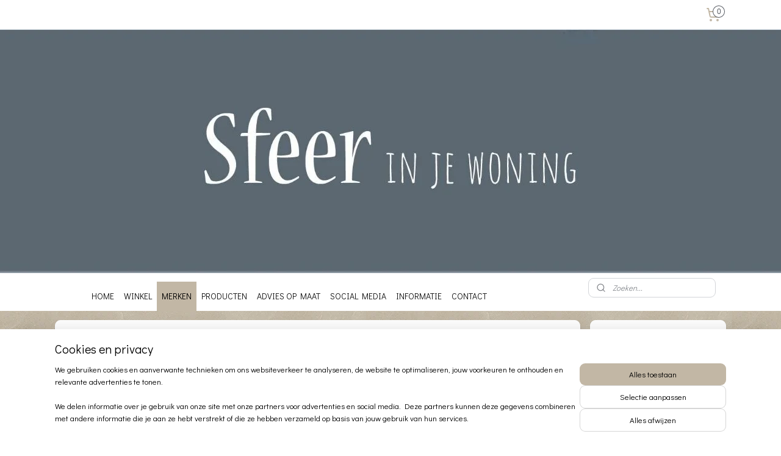

--- FILE ---
content_type: text/html; charset=UTF-8
request_url: https://www.sfeerinjewoning.nl/c-6753728/earthware/
body_size: 17705
content:
<!DOCTYPE html>
<!--[if lt IE 7]>
<html lang="nl"
      class="no-js lt-ie9 lt-ie8 lt-ie7 secure"> <![endif]-->
<!--[if IE 7]>
<html lang="nl"
      class="no-js lt-ie9 lt-ie8 is-ie7 secure"> <![endif]-->
<!--[if IE 8]>
<html lang="nl"
      class="no-js lt-ie9 is-ie8 secure"> <![endif]-->
<!--[if gt IE 8]><!-->
<html lang="nl" class="no-js secure">
<!--<![endif]-->
<head prefix="og: http://ogp.me/ns#">
    <meta http-equiv="Content-Type" content="text/html; charset=UTF-8"/>

    <title>EARTHWARE | sfeerinjewoning</title>
    <meta name="robots" content="noarchive"/>
    <meta name="robots" content="index,follow,noodp,noydir"/>
    
    <meta name="verify-v1" content="JGHfzicpPIZOMAC_KtRZ0q8doFA50Ea8jrIQ5qP9NHY"/>
        <meta name="google-site-verification" content="JGHfzicpPIZOMAC_KtRZ0q8doFA50Ea8jrIQ5qP9NHY"/>
    <meta name="theme-color" content="#0F0E0E"/>
    <meta name="viewport" content="width=device-width, initial-scale=1.0"/>
    <meta name="revisit-after" content="1 days"/>
    <meta name="generator" content="Mijnwebwinkel"/>
    <meta name="web_author" content="https://www.mijnwebwinkel.nl/"/>

    

    <meta property="og:site_name" content="sfeerinjewoning"/>

    <meta property="og:title" content="EARTHWARE"/>
    <meta property="og:description" content="Het merk EARTHWARE is ontstaan uit liefde voor authentieke en natuurlijke producten. De stijl kenmerkt zich door neutrale kleuren, een natuurlijke uitstraling en die speciale authentieke touch."/>
    <meta property="og:type" content="website"/>
    <meta property="og:url" content="https://www.sfeerinjewoning.nl/c-6753728/earthware/"/>

    <link rel="preload" as="style" href="https://static.myonlinestore.eu/assets/../js/fancybox/jquery.fancybox.css?20260114074236"
          onload="this.onload=null;this.rel='stylesheet'">
    <noscript>
        <link rel="stylesheet" href="https://static.myonlinestore.eu/assets/../js/fancybox/jquery.fancybox.css?20260114074236">
    </noscript>

    <link rel="stylesheet" type="text/css" href="https://asset.myonlinestore.eu/8IQQRm5A4LBwJ6m3GnoNWjgoBkD7t8L.css"/>

    <link rel="preload" as="style" href="https://static.myonlinestore.eu/assets/../fonts/fontawesome-6.4.2/css/fontawesome.min.css?20260114074236"
          onload="this.onload=null;this.rel='stylesheet'">
    <link rel="preload" as="style" href="https://static.myonlinestore.eu/assets/../fonts/fontawesome-6.4.2/css/solid.min.css?20260114074236"
          onload="this.onload=null;this.rel='stylesheet'">
    <link rel="preload" as="style" href="https://static.myonlinestore.eu/assets/../fonts/fontawesome-6.4.2/css/brands.min.css?20260114074236"
          onload="this.onload=null;this.rel='stylesheet'">
    <link rel="preload" as="style" href="https://static.myonlinestore.eu/assets/../fonts/fontawesome-6.4.2/css/v4-shims.min.css?20260114074236"
          onload="this.onload=null;this.rel='stylesheet'">
    <noscript>
        <link rel="stylesheet" href="https://static.myonlinestore.eu/assets/../fonts/font-awesome-4.1.0/css/font-awesome.4.1.0.min.css?20260114074236">
    </noscript>

    <link rel="preconnect" href="https://static.myonlinestore.eu/" crossorigin />
    <link rel="dns-prefetch" href="https://static.myonlinestore.eu/" />
    <link rel="preconnect" href="https://cdn.myonlinestore.eu" crossorigin />
    <link rel="dns-prefetch" href="https://cdn.myonlinestore.eu" />

    <script type="text/javascript" src="https://static.myonlinestore.eu/assets/../js/modernizr.js?20260114074236"></script>
        
    <link rel="canonical" href="https://www.sfeerinjewoning.nl/c-6753728/earthware/"/>
                    <link rel="shortcut icon" type="image/x-icon" href="data:image/x-icon;base64,">
        <link rel="icon" type="image/png" href="[data-uri]" />
    <script>
        var _rollbarConfig = {
        accessToken: 'd57a2075769e4401ab611d78421f1c89',
        captureUncaught: false,
        captureUnhandledRejections: false,
        verbose: false,
        payload: {
            environment: 'prod',
            person: {
                id: 376819,
            },
            ignoredMessages: [
                'request aborted',
                'network error',
                'timeout'
            ]
        },
        reportLevel: 'error'
    };
    // Rollbar Snippet
    !function(r){var e={};function o(n){if(e[n])return e[n].exports;var t=e[n]={i:n,l:!1,exports:{}};return r[n].call(t.exports,t,t.exports,o),t.l=!0,t.exports}o.m=r,o.c=e,o.d=function(r,e,n){o.o(r,e)||Object.defineProperty(r,e,{enumerable:!0,get:n})},o.r=function(r){"undefined"!=typeof Symbol&&Symbol.toStringTag&&Object.defineProperty(r,Symbol.toStringTag,{value:"Module"}),Object.defineProperty(r,"__esModule",{value:!0})},o.t=function(r,e){if(1&e&&(r=o(r)),8&e)return r;if(4&e&&"object"==typeof r&&r&&r.__esModule)return r;var n=Object.create(null);if(o.r(n),Object.defineProperty(n,"default",{enumerable:!0,value:r}),2&e&&"string"!=typeof r)for(var t in r)o.d(n,t,function(e){return r[e]}.bind(null,t));return n},o.n=function(r){var e=r&&r.__esModule?function(){return r.default}:function(){return r};return o.d(e,"a",e),e},o.o=function(r,e){return Object.prototype.hasOwnProperty.call(r,e)},o.p="",o(o.s=0)}([function(r,e,o){var n=o(1),t=o(4);_rollbarConfig=_rollbarConfig||{},_rollbarConfig.rollbarJsUrl=_rollbarConfig.rollbarJsUrl||"https://cdnjs.cloudflare.com/ajax/libs/rollbar.js/2.14.4/rollbar.min.js",_rollbarConfig.async=void 0===_rollbarConfig.async||_rollbarConfig.async;var a=n.setupShim(window,_rollbarConfig),l=t(_rollbarConfig);window.rollbar=n.Rollbar,a.loadFull(window,document,!_rollbarConfig.async,_rollbarConfig,l)},function(r,e,o){var n=o(2);function t(r){return function(){try{return r.apply(this,arguments)}catch(r){try{console.error("[Rollbar]: Internal error",r)}catch(r){}}}}var a=0;function l(r,e){this.options=r,this._rollbarOldOnError=null;var o=a++;this.shimId=function(){return o},"undefined"!=typeof window&&window._rollbarShims&&(window._rollbarShims[o]={handler:e,messages:[]})}var i=o(3),s=function(r,e){return new l(r,e)},d=function(r){return new i(s,r)};function c(r){return t(function(){var e=Array.prototype.slice.call(arguments,0),o={shim:this,method:r,args:e,ts:new Date};window._rollbarShims[this.shimId()].messages.push(o)})}l.prototype.loadFull=function(r,e,o,n,a){var l=!1,i=e.createElement("script"),s=e.getElementsByTagName("script")[0],d=s.parentNode;i.crossOrigin="",i.src=n.rollbarJsUrl,o||(i.async=!0),i.onload=i.onreadystatechange=t(function(){if(!(l||this.readyState&&"loaded"!==this.readyState&&"complete"!==this.readyState)){i.onload=i.onreadystatechange=null;try{d.removeChild(i)}catch(r){}l=!0,function(){var e;if(void 0===r._rollbarDidLoad){e=new Error("rollbar.js did not load");for(var o,n,t,l,i=0;o=r._rollbarShims[i++];)for(o=o.messages||[];n=o.shift();)for(t=n.args||[],i=0;i<t.length;++i)if("function"==typeof(l=t[i])){l(e);break}}"function"==typeof a&&a(e)}()}}),d.insertBefore(i,s)},l.prototype.wrap=function(r,e,o){try{var n;if(n="function"==typeof e?e:function(){return e||{}},"function"!=typeof r)return r;if(r._isWrap)return r;if(!r._rollbar_wrapped&&(r._rollbar_wrapped=function(){o&&"function"==typeof o&&o.apply(this,arguments);try{return r.apply(this,arguments)}catch(o){var e=o;throw e&&("string"==typeof e&&(e=new String(e)),e._rollbarContext=n()||{},e._rollbarContext._wrappedSource=r.toString(),window._rollbarWrappedError=e),e}},r._rollbar_wrapped._isWrap=!0,r.hasOwnProperty))for(var t in r)r.hasOwnProperty(t)&&(r._rollbar_wrapped[t]=r[t]);return r._rollbar_wrapped}catch(e){return r}};for(var p="log,debug,info,warn,warning,error,critical,global,configure,handleUncaughtException,handleAnonymousErrors,handleUnhandledRejection,captureEvent,captureDomContentLoaded,captureLoad".split(","),u=0;u<p.length;++u)l.prototype[p[u]]=c(p[u]);r.exports={setupShim:function(r,e){if(r){var o=e.globalAlias||"Rollbar";if("object"==typeof r[o])return r[o];r._rollbarShims={},r._rollbarWrappedError=null;var a=new d(e);return t(function(){e.captureUncaught&&(a._rollbarOldOnError=r.onerror,n.captureUncaughtExceptions(r,a,!0),e.wrapGlobalEventHandlers&&n.wrapGlobals(r,a,!0)),e.captureUnhandledRejections&&n.captureUnhandledRejections(r,a,!0);var t=e.autoInstrument;return!1!==e.enabled&&(void 0===t||!0===t||"object"==typeof t&&t.network)&&r.addEventListener&&(r.addEventListener("load",a.captureLoad.bind(a)),r.addEventListener("DOMContentLoaded",a.captureDomContentLoaded.bind(a))),r[o]=a,a})()}},Rollbar:d}},function(r,e){function o(r,e,o){if(e.hasOwnProperty&&e.hasOwnProperty("addEventListener")){for(var n=e.addEventListener;n._rollbarOldAdd&&n.belongsToShim;)n=n._rollbarOldAdd;var t=function(e,o,t){n.call(this,e,r.wrap(o),t)};t._rollbarOldAdd=n,t.belongsToShim=o,e.addEventListener=t;for(var a=e.removeEventListener;a._rollbarOldRemove&&a.belongsToShim;)a=a._rollbarOldRemove;var l=function(r,e,o){a.call(this,r,e&&e._rollbar_wrapped||e,o)};l._rollbarOldRemove=a,l.belongsToShim=o,e.removeEventListener=l}}r.exports={captureUncaughtExceptions:function(r,e,o){if(r){var n;if("function"==typeof e._rollbarOldOnError)n=e._rollbarOldOnError;else if(r.onerror){for(n=r.onerror;n._rollbarOldOnError;)n=n._rollbarOldOnError;e._rollbarOldOnError=n}e.handleAnonymousErrors();var t=function(){var o=Array.prototype.slice.call(arguments,0);!function(r,e,o,n){r._rollbarWrappedError&&(n[4]||(n[4]=r._rollbarWrappedError),n[5]||(n[5]=r._rollbarWrappedError._rollbarContext),r._rollbarWrappedError=null);var t=e.handleUncaughtException.apply(e,n);o&&o.apply(r,n),"anonymous"===t&&(e.anonymousErrorsPending+=1)}(r,e,n,o)};o&&(t._rollbarOldOnError=n),r.onerror=t}},captureUnhandledRejections:function(r,e,o){if(r){"function"==typeof r._rollbarURH&&r._rollbarURH.belongsToShim&&r.removeEventListener("unhandledrejection",r._rollbarURH);var n=function(r){var o,n,t;try{o=r.reason}catch(r){o=void 0}try{n=r.promise}catch(r){n="[unhandledrejection] error getting `promise` from event"}try{t=r.detail,!o&&t&&(o=t.reason,n=t.promise)}catch(r){}o||(o="[unhandledrejection] error getting `reason` from event"),e&&e.handleUnhandledRejection&&e.handleUnhandledRejection(o,n)};n.belongsToShim=o,r._rollbarURH=n,r.addEventListener("unhandledrejection",n)}},wrapGlobals:function(r,e,n){if(r){var t,a,l="EventTarget,Window,Node,ApplicationCache,AudioTrackList,ChannelMergerNode,CryptoOperation,EventSource,FileReader,HTMLUnknownElement,IDBDatabase,IDBRequest,IDBTransaction,KeyOperation,MediaController,MessagePort,ModalWindow,Notification,SVGElementInstance,Screen,TextTrack,TextTrackCue,TextTrackList,WebSocket,WebSocketWorker,Worker,XMLHttpRequest,XMLHttpRequestEventTarget,XMLHttpRequestUpload".split(",");for(t=0;t<l.length;++t)r[a=l[t]]&&r[a].prototype&&o(e,r[a].prototype,n)}}}},function(r,e){function o(r,e){this.impl=r(e,this),this.options=e,function(r){for(var e=function(r){return function(){var e=Array.prototype.slice.call(arguments,0);if(this.impl[r])return this.impl[r].apply(this.impl,e)}},o="log,debug,info,warn,warning,error,critical,global,configure,handleUncaughtException,handleAnonymousErrors,handleUnhandledRejection,_createItem,wrap,loadFull,shimId,captureEvent,captureDomContentLoaded,captureLoad".split(","),n=0;n<o.length;n++)r[o[n]]=e(o[n])}(o.prototype)}o.prototype._swapAndProcessMessages=function(r,e){var o,n,t;for(this.impl=r(this.options);o=e.shift();)n=o.method,t=o.args,this[n]&&"function"==typeof this[n]&&("captureDomContentLoaded"===n||"captureLoad"===n?this[n].apply(this,[t[0],o.ts]):this[n].apply(this,t));return this},r.exports=o},function(r,e){r.exports=function(r){return function(e){if(!e&&!window._rollbarInitialized){for(var o,n,t=(r=r||{}).globalAlias||"Rollbar",a=window.rollbar,l=function(r){return new a(r)},i=0;o=window._rollbarShims[i++];)n||(n=o.handler),o.handler._swapAndProcessMessages(l,o.messages);window[t]=n,window._rollbarInitialized=!0}}}}]);
    // End Rollbar Snippet
    </script>
    <script defer type="text/javascript" src="https://static.myonlinestore.eu/assets/../js/jquery.min.js?20260114074236"></script><script defer type="text/javascript" src="https://static.myonlinestore.eu/assets/../js/mww/shop.js?20260114074236"></script><script defer type="text/javascript" src="https://static.myonlinestore.eu/assets/../js/mww/shop/category.js?20260114074236"></script><script defer type="text/javascript" src="https://static.myonlinestore.eu/assets/../js/fancybox/jquery.fancybox.pack.js?20260114074236"></script><script defer type="text/javascript" src="https://static.myonlinestore.eu/assets/../js/fancybox/jquery.fancybox-thumbs.js?20260114074236"></script><script defer type="text/javascript" src="https://static.myonlinestore.eu/assets/../js/mww/image.js?20260114074236"></script><script defer type="text/javascript" src="https://static.myonlinestore.eu/assets/../js/mww/navigation.js?20260114074236"></script><script defer type="text/javascript" src="https://static.myonlinestore.eu/assets/../js/delay.js?20260114074236"></script><script defer type="text/javascript" src="https://static.myonlinestore.eu/assets/../js/mww/ajax.js?20260114074236"></script><script defer type="text/javascript" src="https://static.myonlinestore.eu/assets/../js/foundation/foundation.min.js?20260114074236"></script><script defer type="text/javascript" src="https://static.myonlinestore.eu/assets/../js/foundation/foundation/foundation.topbar.js?20260114074236"></script><script defer type="text/javascript" src="https://static.myonlinestore.eu/assets/../js/foundation/foundation/foundation.tooltip.js?20260114074236"></script><script defer type="text/javascript" src="https://static.myonlinestore.eu/assets/../js/mww/deferred.js?20260114074236"></script>
        <script src="https://static.myonlinestore.eu/assets/webpack/bootstrapper.ce10832e.js"></script>
    
    <script src="https://static.myonlinestore.eu/assets/webpack/vendor.85ea91e8.js" defer></script><script src="https://static.myonlinestore.eu/assets/webpack/main.c5872b2c.js" defer></script>
    
    <script src="https://static.myonlinestore.eu/assets/webpack/webcomponents.377dc92a.js" defer></script>
    
    <script src="https://static.myonlinestore.eu/assets/webpack/render.8395a26c.js" defer></script>

    <script>
        window.bootstrapper.add(new Strap('marketingScripts', []));
    </script>
        <script>
  window.dataLayer = window.dataLayer || [];

  function gtag() {
    dataLayer.push(arguments);
  }

    gtag(
    "consent",
    "default",
    {
      "ad_storage": "denied",
      "ad_user_data": "denied",
      "ad_personalization": "denied",
      "analytics_storage": "denied",
      "security_storage": "granted",
      "personalization_storage": "denied",
      "functionality_storage": "denied",
    }
  );

  gtag("js", new Date());
  gtag("config", 'G-HSRC51ENF9', { "groups": "myonlinestore" });</script>
<script async src="https://www.googletagmanager.com/gtag/js?id=G-HSRC51ENF9"></script>
        <script>
        
    </script>
        
<script>
    var marketingStrapId = 'marketingScripts'
    var marketingScripts = window.bootstrapper.use(marketingStrapId);

    if (marketingScripts === null) {
        marketingScripts = [];
    }

        marketingScripts.push({
        inline: `!function (f, b, e, v, n, t, s) {
        if (f.fbq) return;
        n = f.fbq = function () {
            n.callMethod ?
                n.callMethod.apply(n, arguments) : n.queue.push(arguments)
        };
        if (!f._fbq) f._fbq = n;
        n.push = n;
        n.loaded = !0;
        n.version = '2.0';
        n.agent = 'plmyonlinestore';
        n.queue = [];
        t = b.createElement(e);
        t.async = !0;
    t.src = v;
    s = b.getElementsByTagName(e)[0];
    s.parentNode.insertBefore(t, s)
    }(window, document, 'script', 'https://connect.facebook.net/en_US/fbevents.js');

    fbq('init', 'sfeerinjewoning');
    fbq('track', 'PageView');
    `,
    });
    
    window.bootstrapper.update(new Strap(marketingStrapId, marketingScripts));
</script>
    <noscript>
        <style>ul.products li {
                opacity: 1 !important;
            }</style>
    </noscript>

            <script>
                (function (w, d, s, l, i) {
            w[l] = w[l] || [];
            w[l].push({
                'gtm.start':
                    new Date().getTime(), event: 'gtm.js'
            });
            var f = d.getElementsByTagName(s)[0],
                j = d.createElement(s), dl = l != 'dataLayer' ? '&l=' + l : '';
            j.async = true;
            j.src =
                'https://www.googletagmanager.com/gtm.js?id=' + i + dl;
            f.parentNode.insertBefore(j, f);
        })(window, document, 'script', 'dataLayer', 'GTM-MSQ3L6L');
            </script>

</head>
<body    class="lang-nl_NL layout-width-1100 twoColumn">

    <noscript>
                    <iframe src="https://www.googletagmanager.com/ns.html?id=GTM-MSQ3L6L" height="0" width="0"
                    style="display:none;visibility:hidden"></iframe>
            </noscript>


<header>
    <a tabindex="0" id="skip-link" class="button screen-reader-text" href="#content">Spring naar de hoofdtekst</a>
</header>


<div id="react_element__filter"></div>

<div class="site-container">
    <div class="inner-wrap">
        
        
        <div class="bg-container custom-css-container"             data-active-language="nl"
            data-current-date="19-01-2026"
            data-category-id="6753728"
            data-article-id="unknown"
            data-article-category-id="unknown"
            data-article-name="unknown"
        >
            <noscript class="no-js-message">
                <div class="inner">
                    Javascript is uitgeschakeld.


Zonder Javascript is het niet mogelijk bestellingen te plaatsen in deze webwinkel en zijn een aantal functionaliteiten niet beschikbaar.
                </div>
            </noscript>

            <div id="header">
                <div id="react_root"><!-- --></div>
                <div
                    class="header-bar-top">
                                                
<div class="row header-bar-inner" data-bar-position="top" data-options="sticky_on: large; is_hover: true; scrolltop: true;" data-topbar>
    <section class="top-bar-section">
                                    <div class="module-container cart align-right">
                    
<div class="header-cart module moduleCartCompact" data-ajax-cart-replace="true" data-productcount="0">
            <a href="/cart/?category_id=6753728" class="foldout-cart">
                <div   
    aria-hidden role="img"
    class="icon icon--sf-shopping-cart
        "
            title="Winkelwagen"
    >
    <svg><use xlink:href="#sf-shopping-cart"></use></svg>
    </div>
            <span class="count">0</span>
        </a>
        <div class="hidden-cart-details">
            <div class="invisible-hover-area">
                <div data-mobile-cart-replace="true" class="cart-details">
                                            <div class="cart-summary">
                            Geen artikelen in winkelwagen.
                        </div>
                                    </div>

                            </div>
        </div>
    </div>

                </div>
                        </section>
</div>

                                    </div>

                



<sf-header-image
    class="web-component"
    header-element-height="400px"
    align="center"
    store-name="sfeerinjewoning"
    store-url="https://www.sfeerinjewoning.nl/"
    background-image-url="https://cdn.myonlinestore.eu/943549a6-6be1-11e9-a722-44a8421b9960/nl_NL_image_header_4.jpg?t=1768727462"
    mobile-background-image-url=""
    logo-custom-width=""
    logo-custom-height=""
    page-column-width="1100"
    style="
        height: 400px;

        --background-color: #ffffff;
        --background-height: 400px;
        --background-aspect-ratio: 5.5;
        --scaling-background-aspect-ratio: 2.75;
        --mobile-background-height: 0px;
        --mobile-background-aspect-ratio: 1;
        --color: #000000;
        --logo-custom-width: auto;
        --logo-custom-height: auto;
        --logo-aspect-ratio: 1
        ">
    </sf-header-image>
                <div class="header-bar-bottom sticky">
                                                
<div class="row header-bar-inner" data-bar-position="header" data-options="sticky_on: large; is_hover: true; scrolltop: true;" data-topbar>
    <section class="top-bar-section">
                                    <nav class="module-container navigation  align-left">
                    <ul>
                            



    
<li class="divider">
            <hr>
    </li>
    



    
<li class="divider">
            <hr>
    </li>
    



    
<li class="divider">
            <hr>
    </li>
    



    
<li class="divider">
            <hr>
    </li>
    




<li class="">
            <a href="https://www.sfeerinjewoning.nl/" class="no_underline">
            HOME
                    </a>

                                </li>
    




<li class="">
            <a href="https://www.sfeerinjewoning.nl/c-3340442/winkel/" class="no_underline">
            WINKEL
                    </a>

                                </li>
    

    
    

<li class="has-dropdown active">
            <a href="https://www.sfeerinjewoning.nl/c-6753659/merken/" class="no_underline">
            MERKEN
                    </a>

                                    <ul class="dropdown">
                        




<li class="">
            <a href="https://www.sfeerinjewoning.nl/c-7302053/sfeer-in-je-woning/" class="no_underline">
            SFEER IN JE WONING 
                    </a>

                                </li>
    




<li class="">
            <a href="https://www.sfeerinjewoning.nl/c-7231029/aura-peeperkorn/" class="no_underline">
            AURA PEEPERKORN
                    </a>

                                </li>
    




<li class="">
            <a href="https://www.sfeerinjewoning.nl/c-6753788/be-uniq/" class="no_underline">
            BE-UNIQ
                    </a>

                                </li>
    




<li class="">
            <a href="https://www.sfeerinjewoning.nl/c-6753776/brons/" class="no_underline">
            BRONS
                    </a>

                                </li>
    




<li class="">
            <a href="https://www.sfeerinjewoning.nl/c-6753773/broste-copenhagen/" class="no_underline">
            BROSTE COPENHAGEN
                    </a>

                                </li>
    




<li class="">
            <a href="https://www.sfeerinjewoning.nl/c-6753662/brynxz/" class="no_underline">
            BRYNXZ
                    </a>

                                </li>
    




<li class="">
            <a href="https://www.sfeerinjewoning.nl/c-6845120/cosy-trendy/" class="no_underline">
            COSY &amp; TRENDY
                    </a>

                                </li>
    




<li class="">
            <a href="https://www.sfeerinjewoning.nl/c-6753716/deluxe-homeart/" class="no_underline">
            DELUXE HOMEART
                    </a>

                                </li>
    




<li class="">
            <a href="https://www.sfeerinjewoning.nl/c-7545282/dutz/" class="no_underline">
            DUTZ 
                    </a>

                                </li>
    


    

<li class="active">
            <a href="https://www.sfeerinjewoning.nl/c-6753728/earthware/" class="no_underline">
            EARTHWARE
                    </a>

                                </li>
    




<li class="">
            <a href="https://www.sfeerinjewoning.nl/c-6753734/esatto/" class="no_underline">
            ESATTO
                    </a>

                                </li>
    




<li class="">
            <a href="https://www.sfeerinjewoning.nl/c-6753743/frezoli/" class="no_underline">
            FREZOLI
                    </a>

                                </li>
    




<li class="">
            <a href="https://www.sfeerinjewoning.nl/c-7294406/hartgedichtje/" class="no_underline">
            HARTGEDICHTJE
                    </a>

                                </li>
    




<li class="">
            <a href="https://www.sfeerinjewoning.nl/c-7184752/ib-laursen/" class="no_underline">
            IB LAURSEN
                    </a>

                                </li>
    




<li class="">
            <a href="https://www.sfeerinjewoning.nl/c-6753782/iproteqt/" class="no_underline">
            IPROTEQT
                    </a>

                                </li>
    




<li class="">
            <a href="https://www.sfeerinjewoning.nl/c-6753764/l-authentique/" class="no_underline">
            L&#039;AUTHENTIQUE
                    </a>

                                </li>
    




<li class="">
            <a href="https://www.sfeerinjewoning.nl/c-6753737/loook/" class="no_underline">
            LOOOK
                    </a>

                                </li>
    




<li class="">
            <a href="https://www.sfeerinjewoning.nl/c-7319849/lvng/" class="no_underline">
            LVNG
                    </a>

                                </li>
    




<li class="">
            <a href="https://www.sfeerinjewoning.nl/c-6753755/mia-colore/" class="no_underline">
            MIA COLORE
                    </a>

                                </li>
    




<li class="">
            <a href="https://www.sfeerinjewoning.nl/c-6753752/mijn-stijl/" class="no_underline">
            MIJN STIJL
                    </a>

                                </li>
    




<li class="">
            <a href="https://www.sfeerinjewoning.nl/c-6753719/moost-wanted/" class="no_underline">
            MOOST WANTED
                    </a>

                                </li>
    




<li class="">
            <a href="https://www.sfeerinjewoning.nl/c-6753707/pimps-pearls/" class="no_underline">
            PIMPS &amp; PEARLS
                    </a>

                                </li>
    




<li class="">
            <a href="https://www.sfeerinjewoning.nl/c-6753686/ptmd/" class="no_underline">
            PTMD
                    </a>

                                </li>
    




<li class="">
            <a href="https://www.sfeerinjewoning.nl/c-6753722/silt/" class="no_underline">
            SILT
                    </a>

                                </li>
    




<li class="">
            <a href="https://www.sfeerinjewoning.nl/c-6753668/still/" class="no_underline">
            STILL
                    </a>

                                </li>
    




<li class="">
            <a href="https://www.sfeerinjewoning.nl/c-6753794/town-country/" class="no_underline">
            TOWN &amp; COUNTRY
                    </a>

                                </li>
    




<li class="">
            <a href="https://www.sfeerinjewoning.nl/c-7574286/luksa-home-collection/" class="no_underline">
            LUKSA HOME COLLECTION
                    </a>

                                </li>
                </ul>
                        </li>
    

    


<li class="has-dropdown">
            <a href="https://www.sfeerinjewoning.nl/c-6763622/producten/" class="no_underline">
            PRODUCTEN
                    </a>

                                    <ul class="dropdown">
                        

    


<li class="has-dropdown">
            <a href="https://www.sfeerinjewoning.nl/c-6763634/woondecoratie-en-woonaccessoires/" class="no_underline">
            WOONDECORATIE EN WOONACCESSOIRES
                    </a>

                                    <ul class="dropdown">
                        

    


<li class="has-dropdown">
            <a href="https://www.sfeerinjewoning.nl/c-6763640/windlichten/" class="no_underline">
            WINDLICHTEN
                    </a>

                                    <ul class="dropdown">
                        




<li class="">
            <a href="https://www.sfeerinjewoning.nl/c-7567521/windlichten-dutz-helder-glas/" class="no_underline">
            Windlichten DutZ helder glas
                    </a>

                                </li>
    




<li class="">
            <a href="https://www.sfeerinjewoning.nl/c-7567524/windlichten-dutz-glas-met-metaalsnippers/" class="no_underline">
            Windlichten DutZ glas met metaalsnippers
                    </a>

                                </li>
    




<li class="">
            <a href="https://www.sfeerinjewoning.nl/c-7567566/windlichten-still/" class="no_underline">
            Windlichten STILL
                    </a>

                                </li>
    




<li class="">
            <a href="https://www.sfeerinjewoning.nl/c-7567665/windlichten-brynxz/" class="no_underline">
            Windlichten BRYNXZ 
                    </a>

                                </li>
                </ul>
                        </li>
    

    


<li class="has-dropdown">
            <a href="https://www.sfeerinjewoning.nl/c-6763643/kruiken-en-potten-en-theelichthouders/" class="no_underline">
            KRUIKEN EN POTTEN EN THEELICHTHOUDERS
                    </a>

                                    <ul class="dropdown">
                        




<li class="">
            <a href="https://www.sfeerinjewoning.nl/c-7545351/brynxz-ancient-earth/" class="no_underline">
             BRYNXZ Ancient Earth
                    </a>

                                </li>
    




<li class="">
            <a href="https://www.sfeerinjewoning.nl/c-7545402/brynxz-majestic-vintage/" class="no_underline">
             BRYNXZ Majestic Vintage
                    </a>

                                </li>
    




<li class="">
            <a href="https://www.sfeerinjewoning.nl/c-7545414/brynxz-stone-black/" class="no_underline">
             BRYNXZ Stone Black
                    </a>

                                </li>
    




<li class="">
            <a href="https://www.sfeerinjewoning.nl/c-7545417/brynxz-limestone/" class="no_underline">
             BRYNXZ Limestone
                    </a>

                                </li>
    




<li class="">
            <a href="https://www.sfeerinjewoning.nl/c-7567530/brynxz-majestic-brown/" class="no_underline">
            BRYNXZ Majestic Brown
                    </a>

                                </li>
    




<li class="">
            <a href="https://www.sfeerinjewoning.nl/c-7567539/brynxz-jewel/" class="no_underline">
            BRYNXZ Jewel
                    </a>

                                </li>
    




<li class="">
            <a href="https://www.sfeerinjewoning.nl/c-7567542/brynxz-ancient-clay/" class="no_underline">
            BRYNXZ Ancient Clay
                    </a>

                                </li>
    




<li class="">
            <a href="https://www.sfeerinjewoning.nl/c-7674123/brynxz-majestic-taupe/" class="no_underline">
            BRYNXZ Majestic Taupe
                    </a>

                                </li>
    




<li class="">
            <a href="https://www.sfeerinjewoning.nl/c-7674128/brynxz-majestic-gold/" class="no_underline">
            BRYNXZ Majestic Gold
                    </a>

                                </li>
                </ul>
                        </li>
    




<li class="">
            <a href="https://www.sfeerinjewoning.nl/c-6763646/schalen-en-bakken/" class="no_underline">
            SCHALEN EN BAKKEN
                    </a>

                                </li>
    




<li class="">
            <a href="https://www.sfeerinjewoning.nl/c-6763655/zeep-en-douche/" class="no_underline">
            ZEEP EN DOUCHE
                    </a>

                                </li>
    




<li class="">
            <a href="https://www.sfeerinjewoning.nl/c-6763658/vintage-en-uniek/" class="no_underline">
            VINTAGE EN UNIEK
                    </a>

                                </li>
    




<li class="">
            <a href="https://www.sfeerinjewoning.nl/c-6763661/postkaarten/" class="no_underline">
            POSTKAARTEN
                    </a>

                                </li>
    




<li class="">
            <a href="https://www.sfeerinjewoning.nl/c-6763664/fotolijsten/" class="no_underline">
            FOTOLIJSTEN
                    </a>

                                </li>
    




<li class="">
            <a href="https://www.sfeerinjewoning.nl/c-6763667/amberblokjes/" class="no_underline">
            AMBERBLOKJES
                    </a>

                                </li>
    




<li class="">
            <a href="https://www.sfeerinjewoning.nl/c-6763703/koken-en-tafelen/" class="no_underline">
            KOKEN EN TAFELEN
                    </a>

                                </li>
    




<li class="">
            <a href="https://www.sfeerinjewoning.nl/c-7197766/keukenaccessoires/" class="no_underline">
            KEUKENACCESSOIRES
                    </a>

                                </li>
                </ul>
                        </li>
    

    


<li class="has-dropdown">
            <a href="https://www.sfeerinjewoning.nl/c-6763676/wanddecoratie/" class="no_underline">
            WANDDECORATIE
                    </a>

                                    <ul class="dropdown">
                        




<li class="">
            <a href="https://www.sfeerinjewoning.nl/c-6763679/wandrekken-en-wandplanken/" class="no_underline">
            WANDREKKEN EN WANDPLANKEN
                    </a>

                                </li>
    




<li class="">
            <a href="https://www.sfeerinjewoning.nl/c-6763682/klokken/" class="no_underline">
            KLOKKEN
                    </a>

                                </li>
    




<li class="">
            <a href="https://www.sfeerinjewoning.nl/c-6763685/wandpanelen/" class="no_underline">
            WANDPANELEN
                    </a>

                                </li>
    




<li class="">
            <a href="https://www.sfeerinjewoning.nl/c-6763964/spiegels/" class="no_underline">
            SPIEGELS
                    </a>

                                </li>
                </ul>
                        </li>
    

    


<li class="has-dropdown">
            <a href="https://www.sfeerinjewoning.nl/c-6763688/woontextiel/" class="no_underline">
            WOONTEXTIEL
                    </a>

                                    <ul class="dropdown">
                        




<li class="">
            <a href="https://www.sfeerinjewoning.nl/c-6763691/kussens/" class="no_underline">
            KUSSENS 
                    </a>

                                </li>
    




<li class="">
            <a href="https://www.sfeerinjewoning.nl/c-6763694/beddengoed/" class="no_underline">
            BEDDENGOED
                    </a>

                                </li>
    




<li class="">
            <a href="https://www.sfeerinjewoning.nl/c-6763697/gordijnen/" class="no_underline">
            GORDIJNEN
                    </a>

                                </li>
    




<li class="">
            <a href="https://www.sfeerinjewoning.nl/c-6763700/vloerkleden/" class="no_underline">
            VLOERKLEDEN
                    </a>

                                </li>
    




<li class="">
            <a href="https://www.sfeerinjewoning.nl/c-7545447/plaids/" class="no_underline">
            PLAIDS
                    </a>

                                </li>
    




<li class="">
            <a href="https://www.sfeerinjewoning.nl/c-7582506/keukentextiel/" class="no_underline">
            KEUKENTEXTIEL
                    </a>

                                </li>
                </ul>
                        </li>
    

    


<li class="has-dropdown">
            <a href="https://www.sfeerinjewoning.nl/c-6942686/led-kaarsen/" class="no_underline">
            LED KAARSEN
                    </a>

                                    <ul class="dropdown">
                        




<li class="">
            <a href="https://www.sfeerinjewoning.nl/c-7555092/deluxe-homeart-accessoires/" class="no_underline">
            DELUXE HOMEART ACCESSOIRES 
                    </a>

                                </li>
    




<li class="">
            <a href="https://www.sfeerinjewoning.nl/c-7555107/deluxe-homeart-indoor-creme/" class="no_underline">
            DELUXE HOMEART INDOOR CREME
                    </a>

                                </li>
    




<li class="">
            <a href="https://www.sfeerinjewoning.nl/c-7555149/deluxe-homeart-indoor-zand/" class="no_underline">
            DELUXE HOMEART INDOOR ZAND
                    </a>

                                </li>
    




<li class="">
            <a href="https://www.sfeerinjewoning.nl/c-7555155/deluxe-homeart-indoor-caramel/" class="no_underline">
            DELUXE HOMEART INDOOR CARAMEL
                    </a>

                                </li>
    




<li class="">
            <a href="https://www.sfeerinjewoning.nl/c-7555158/deluxe-homeart-indoor-grijs/" class="no_underline">
            DELUXE HOMEART INDOOR GRIJS
                    </a>

                                </li>
    




<li class="">
            <a href="https://www.sfeerinjewoning.nl/c-7555161/deluxe-homeart-indoor-mokka/" class="no_underline">
            DELUXE HOMEART INDOOR MOKKA
                    </a>

                                </li>
    




<li class="">
            <a href="https://www.sfeerinjewoning.nl/c-7555164/deluxe-homeart-indoor-saliegroen/" class="no_underline">
            DELUXE HOMEART INDOOR SALIEGROEN
                    </a>

                                </li>
    




<li class="">
            <a href="https://www.sfeerinjewoning.nl/c-7555182/deluxe-homeart-indoor-roze/" class="no_underline">
            DELUXE HOMEART INDOOR ROZE
                    </a>

                                </li>
    




<li class="">
            <a href="https://www.sfeerinjewoning.nl/c-7555185/deluxe-homeart-indoor-zwart/" class="no_underline">
             DELUXE HOMEART INDOOR ZWART
                    </a>

                                </li>
    




<li class="">
            <a href="https://www.sfeerinjewoning.nl/c-7563258/deluxe-homeart-outdoor/" class="no_underline">
            DELUXE HOMEART OUTDOOR
                    </a>

                                </li>
                </ul>
                        </li>
    




<li class="">
            <a href="https://www.sfeerinjewoning.nl/c-6763736/servies/" class="no_underline">
            SERVIES
                    </a>

                                </li>
    




<li class="">
            <a href="https://www.sfeerinjewoning.nl/c-6763673/lampen/" class="no_underline">
            LAMPEN
                    </a>

                                </li>
    

    


<li class="has-dropdown">
            <a href="https://www.sfeerinjewoning.nl/c-6763706/meubels/" class="no_underline">
            MEUBELS
                    </a>

                                    <ul class="dropdown">
                        




<li class="">
            <a href="https://www.sfeerinjewoning.nl/c-6763709/krukjes-en-bankjes/" class="no_underline">
            KRUKJES EN BANKJES
                    </a>

                                </li>
    




<li class="">
            <a href="https://www.sfeerinjewoning.nl/c-6763712/modulaire-keuken/" class="no_underline">
            MODULAIRE KEUKEN
                    </a>

                                </li>
    




<li class="">
            <a href="https://www.sfeerinjewoning.nl/c-6763715/urban-collectie/" class="no_underline">
            URBAN COLLECTIE
                    </a>

                                </li>
    




<li class="">
            <a href="https://www.sfeerinjewoning.nl/c-6763718/badkamer-en-toilet/" class="no_underline">
            BADKAMER EN TOILET
                    </a>

                                </li>
    




<li class="">
            <a href="https://www.sfeerinjewoning.nl/c-6763943/grote-meubels/" class="no_underline">
            GROTE MEUBELS
                    </a>

                                </li>
                </ul>
                        </li>
    




<li class="">
            <a href="https://www.sfeerinjewoning.nl/c-6763727/verf/" class="no_underline">
            VERF
                    </a>

                                </li>
    

    


<li class="has-dropdown">
            <a href="https://www.sfeerinjewoning.nl/c-7287153/sieraden/" class="no_underline">
            SIERADEN
                    </a>

                                    <ul class="dropdown">
                        




<li class="">
            <a href="https://www.sfeerinjewoning.nl/c-7582542/pimps-pearls/" class="no_underline">
            PIMPS &amp; PEARLS
                    </a>

                                </li>
    




<li class="">
            <a href="https://www.sfeerinjewoning.nl/c-7582548/wild-stones-amsterdam/" class="no_underline">
            WILD STONES AMSTERDAM
                    </a>

                                </li>
                </ul>
                        </li>
    

    


<li class="has-dropdown">
            <a href="https://www.sfeerinjewoning.nl/c-7560567/zijden-kunst/" class="no_underline">
            ZIJDEN | KUNST 
                    </a>

                                    <ul class="dropdown">
                        




<li class="">
            <a href="https://www.sfeerinjewoning.nl/c-7560570/zijden-kunst-boeketten/" class="no_underline">
            ZIJDEN | KUNST BOEKETTEN 
                    </a>

                                </li>
    




<li class="">
            <a href="https://www.sfeerinjewoning.nl/c-7560576/zijden-kunst-toeven/" class="no_underline">
            ZIJDEN | KUNST TOEVEN
                    </a>

                                </li>
    




<li class="">
            <a href="https://www.sfeerinjewoning.nl/c-7560903/zijden-kunst-takken/" class="no_underline">
            ZIJDEN | KUNST TAKKEN
                    </a>

                                </li>
    




<li class="">
            <a href="https://www.sfeerinjewoning.nl/c-7560906/kunst-planten-bomen/" class="no_underline">
            KUNST PLANTEN | BOMEN
                    </a>

                                </li>
                </ul>
                        </li>
    




<li class="">
            <a href="https://www.sfeerinjewoning.nl/c-7574316/luksa-home-collection/" class="no_underline">
            LUKSA HOME COLLECTION
                    </a>

                                </li>
    




<li class="">
            <a href="https://www.sfeerinjewoning.nl/c-7657469/hbx-natural-living/" class="no_underline">
            HBX NATURAL LIVING
                    </a>

                                </li>
    




<li class="">
            <a href="https://www.sfeerinjewoning.nl/c-6763745/kadobon/" class="no_underline">
            KADOBON
                    </a>

                                </li>
                </ul>
                        </li>
    




<li class="">
            <a href="https://www.sfeerinjewoning.nl/c-4898320/advies-op-maat/" class="no_underline">
            ADVIES OP MAAT
                    </a>

                                </li>
    




<li class="">
            <a href="https://www.sfeerinjewoning.nl/c-3488386/social-media/" class="no_underline">
            SOCIAL MEDIA
                    </a>

                                </li>
    




<li class="">
            <a href="https://www.sfeerinjewoning.nl/c-3340458/informatie/" class="no_underline">
            INFORMATIE
                    </a>

                                </li>
    




<li class="">
            <a href="https://www.sfeerinjewoning.nl/c-3205440/contact/" class="no_underline">
            CONTACT
                    </a>

                                </li>

                    </ul>
                </nav>
                                                <div class="module-container search align-right">
                    <div class="react_element__searchbox" 
    data-post-url="/search/" 
    data-search-phrase=""></div>

                </div>
                        </section>
</div>

                                    </div>
            </div>

            
            
            <div id="content" class="columncount-2">
                <div class="row">
                                            <div class="columns columns-14 foldout-nav">
                            <a class="mobile-nav-toggle" href="#" data-react-trigger="mobile-navigation-toggle">
    <i></i> Menu</a>   
                        </div>
                                                                                                                            <div class="columns large-11 medium-10" id="centercolumn">
    
    
                                <script>
        window.bootstrapper.add(new Strap('filters', ));
        window.bootstrapper.add(new Strap('criteria', ));
    </script>
    
                        
                        <div class="intro rte_content">
                            <p>Het merk EARTHWARE is ontstaan uit liefde voor authentieke en natuurlijke producten. De stijl kenmerkt zich door neutrale kleuren, een natuurlijke uitstraling en die speciale authentieke touch. Geen item is hetzelfde. Elk land heeft weer iets bijzonders te bieden, van Azië tot Afrika. Zo maken lokale artisans de meest prachtige handgemaakte items.</p>
            </div>



    
    
        

    
    
            
    </div>
<div class="columns large-3 medium-4" id="rightcolumn">
            <div class="pane paneColumn paneColumnRight">
            <div class="block textarea  textAlignLeft ">
            <h3>Producten</h3>
    
            <p><a style="text-decoration:none;" href="https://www.sfeerinjewoning.nl/c-3340444/woontextiel/">Woontextiel</a><br><a style="text-decoration:none;" href="https://www.sfeerinjewoning.nl/c-3340447/lampen/">Lampen</a><br><a style="text-decoration:none;" href="https://www.sfeerinjewoning.nl/c-4427803/kaarsen/">Kaarsen</a><br><a style="text-decoration:none;" href="https://www.sfeerinjewoning.nl/c-3357427/kandelaren/">Kandelaren</a><br><a style="text-decoration:none;" href="https://www.sfeerinjewoning.nl/c-3340448/kruiken-potten/">Kruiken &amp; potten</a><br><a style="text-decoration:none;" href="https://www.sfeerinjewoning.nl/c-3340450/schalen-bakken/">Schalen &amp; bakken</a><br><a style="text-decoration:none;" href="https://www.sfeerinjewoning.nl/c-4860912/wandrekken-en-wandplanken/">Wandrekken &amp; wandplanken</a><br><a style="text-decoration:none;" href="https://www.sfeerinjewoning.nl/c-4860917/krukjes-en-bankjes/">Krukjes &amp; banken</a><br><a style="text-decoration:none;" href="https://www.sfeerinjewoning.nl/c-4427806/persoonlijke-verzorging/">Persoonlijke verzorging</a><br><a style="text-decoration:none;" href="https://www.sfeerinjewoning.nl/c-3340453/overige/">Overige woonaccessoires</a><br><a style="text-decoration:none;" href="https://www.sfeerinjewoning.nl/c-4997943/moost-wanted/">MOOST&nbsp;Wanted - kleding</a><br><a style="text-decoration:none;" href="https://www.sfeerinjewoning.nl/c-4770095/verf-mia-colore/">Verf Mia Colore</a><br><a style="text-decoration:none;" href="https://www.sfeerinjewoning.nl/c-4461494/sale/">SALE</a></p>
    </div>

            <div class="module moduleImage">
            <a href="https://www.sfeerinjewoning.nl/c-3488386/social-media/">
                        <img src="https://cdn.myonlinestore.eu/943549a6-6be1-11e9-a722-44a8421b9960/images/module/image/187760.png?t=1525791201" alt="Sfeer in je woning social media" title="Sfeer in je woning social media"/>
                    </a>
    </div>

    </div>

    </div>
                                                                                        </div>
            </div>
        </div>

                    <div id="footer" class="custom-css-container"             data-active-language="nl"
            data-current-date="19-01-2026"
            data-category-id="6753728"
            data-article-id="unknown"
            data-article-category-id="unknown"
            data-article-name="unknown"
        >
                    <div class="pane paneFooter">
        <div class="inner">
            <ul>
                                                        <li><div class="block textarea  textAlignLeft ">
            <h3>Informatie</h3>
    
            <p><a href="https://www.sfeerinjewoning.nl/c-3340458/informatie/">Algemene voorwaarden</a><br><a target="_blank" href="https://cdn.myonlinestore.eu/943549a6-6be1-11e9-a722-44a8421b9960/files/nl_nl_1_Privacybeleid%20SFEER%20in%20je%20woning.pdf?t=1527175557">Privacybeleid</a></p>
    </div>
</li>
                                                        <li>
<div class="block block-newsletter">
    <h3>Nieuwsbrief</h3>

    <div class="intro-text">
        Meld je aan voor onze nieuwsbrief
    </div>

    <a href="https://www.sfeerinjewoning.nl/newsletter/" class="btn">Aanmelden</a>
</div>
</li>
                                                        <li><div class="block textarea  textAlignLeft ">
            <h3>Onze winkel</h3>
    
            <p>SFEER in je woning&nbsp;<br />Tussen de Markten 16&nbsp;<br />4701 AS&nbsp;Roosendaal<br />&nbsp;</p>
    </div>
</li>
                                                        <li><div class="block textarea  textAlignLeft ">
            <h3>Contact</h3>
    
            <p>Heb je vragen?<br>Stuur ons een e-mail<br><br><a href="mailto:info@sfeerinjewoning.nl"><img alt="" width="35" height="37" src="https://cdn.myonlinestore.eu/943549a6-6be1-11e9-a722-44a8421b9960/images/mail%201.png" style="border-style:solid; border-width:0px"></a>&nbsp;&nbsp; <a href="mailto:info@sfeerinjewoning.nl">info@sfeerinjewoning.nl</a></p>
    </div>
</li>
                                                        <li><div class="block textarea  textAlignLeft ">
            <h3>Social Media</h3>
    
            <p>Volg ons op Facebook en Instagram<br><br><a target="_blank" href="https://www.facebook.com/sfeerinjewoning"><img alt="" width="35" height="37" src="https://cdn.myonlinestore.eu/943549a6-6be1-11e9-a722-44a8421b9960/images/facebook%201.png" style="border-style:solid; border-width:0px"></a>&nbsp;&nbsp;<a target="_blank" href="https://www.instagram.com/sfeerinjewoning/"><img alt="" width="35" height="37" src="https://cdn.myonlinestore.eu/943549a6-6be1-11e9-a722-44a8421b9960/images/instagram%201.png" style="border-style:solid; border-width:0px"></a>&nbsp;</p>
    </div>
</li>
                            </ul>
        </div>
    </div>

            </div>
                <div id="mwwFooter">
            <div class="row mwwFooter">
                <div class="columns small-14">
                                                                                                                                                © 2015 - 2026 sfeerinjewoning
                        | <a href="https://www.sfeerinjewoning.nl/sitemap/" class="footer">sitemap</a>
                        | <a href="https://www.sfeerinjewoning.nl/rss/" class="footer" target="_blank">rss</a>
                                                    | <a href="https://www.mijnwebwinkel.nl/webshop-starten?utm_medium=referral&amp;utm_source=ecommerce_website&amp;utm_campaign=myonlinestore_shops_pro_nl" class="footer" target="_blank">webwinkel beginnen</a>
    -
    powered by <a href="https://www.mijnwebwinkel.nl/?utm_medium=referral&amp;utm_source=ecommerce_website&amp;utm_campaign=myonlinestore_shops_pro_nl" class="footer" target="_blank">Mijnwebwinkel</a>                                                            </div>
            </div>
        </div>
    </div>
</div>

<script>
    window.bootstrapper.add(new Strap('storeNotifications', {
        notifications: [],
    }));

    var storeLocales = [
                'nl_NL',
            ];
    window.bootstrapper.add(new Strap('storeLocales', storeLocales));

    window.bootstrapper.add(new Strap('consentBannerSettings', {"enabled":true,"privacyStatementPageId":null,"privacyStatementPageUrl":null,"updatedAt":"2024-02-29T11:31:41+01:00","updatedAtTimestamp":1709202701,"consentTypes":{"required":{"enabled":true,"title":"Noodzakelijk","text":"Cookies en technieken die zijn nodig om de website bruikbaar te maken, zoals het onthouden van je winkelmandje, veilig afrekenen en toegang tot beveiligde gedeelten van de website. Zonder deze cookies kan de website niet naar behoren werken."},"analytical":{"enabled":true,"title":"Statistieken","text":"Cookies en technieken die anoniem gegevens verzamelen en rapporteren over het gebruik van de website, zodat de website geoptimaliseerd kan worden."},"functional":{"enabled":false,"title":"Functioneel","text":"Cookies en technieken die helpen om optionele functionaliteiten aan de website toe te voegen, zoals chatmogelijkheden, het verzamelen van feedback en andere functies van derden."},"marketing":{"enabled":true,"title":"Marketing","text":"Cookies en technieken die worden ingezet om bezoekers gepersonaliseerde en relevante advertenties te kunnen tonen op basis van eerder bezochte pagina’s, en om de effectiviteit van advertentiecampagnes te analyseren."},"personalization":{"enabled":false,"title":"Personalisatie","text":"Cookies en technieken om de vormgeving en inhoud van de website op u aan te passen, zoals de taal of vormgeving van de website."}},"labels":{"banner":{"title":"Cookies en privacy","text":"We gebruiken cookies en aanverwante technieken om ons websiteverkeer te analyseren, de website te optimaliseren, jouw voorkeuren te onthouden en relevante advertenties te tonen.\n\nWe delen informatie over je gebruik van onze site met onze partners voor advertenties en social media. Deze partners kunnen deze gegevens combineren met andere informatie die je aan ze hebt verstrekt of die ze hebben verzameld op basis van jouw gebruik van hun services."},"modal":{"title":"Cookie- en privacyinstellingen","text":"We gebruiken cookies en aanverwante technieken om ons websiteverkeer te analyseren, de website te optimaliseren, jouw voorkeuren te onthouden en relevante advertenties te tonen.\n\nWe delen informatie over je gebruik van onze site met onze partners voor advertenties en social media. Deze partners kunnen deze gegevens combineren met andere informatie die je aan ze hebt verstrekt of die ze hebben verzameld op basis van jouw gebruik van hun services."},"button":{"title":"Cookie- en privacyinstellingen","text":"button_text"}}}));
    window.bootstrapper.add(new Strap('store', {"availableBusinessModels":"ALL","currency":"EUR","currencyDisplayLocale":"nl_NL","discountApplicable":true,"googleTrackingType":"gtag","id":"376819","locale":"nl_NL","loginRequired":false,"roles":[],"storeName":"sfeerinjewoning","uuid":"943549a6-6be1-11e9-a722-44a8421b9960"}));
    window.bootstrapper.add(new Strap('merchant', { isMerchant: false }));
    window.bootstrapper.add(new Strap('customer', { authorized: false }));

    window.bootstrapper.add(new Strap('layout', {"hideCurrencyValuta":false}));
    window.bootstrapper.add(new Strap('store_layout', { width: 1100 }));
    window.bootstrapper.add(new Strap('theme', {"button_border_radius":9,"button_inactive_background_color":"C2B7A5","divider_border_color":"FFFFFF","border_radius":9,"ugly_shadows":true,"flexbox_image_size":"contain","block_background_centercolumn":"ffffff","cta_color":"C2B7A5","hyperlink_color":"000000","general_link_hover_color":"#000000","content_padding":null,"price_color":"","price_font_size":22,"center_short_description":false,"navigation_link_bg_color":"","navigation_link_fg_color":"121212","navigation_active_bg_color":"","navigation_active_fg_color":"","navigation_arrow_color":"C2B7A5","navigation_font":"google_Didact Gothic","navigation_font_size":14,"store_color_head":"#ffffff","store_color_head_font":"#000000","store_color_background_main":"","store_color_topbar_font":"#C2B7A5","store_color_background":"","store_color_border":"#ffffff","store_color_block_head":"#FFFFFF","store_color_block_font":"#050505","store_color_block_background":"#ffffff","store_color_headerbar_font":"#000000","store_color_headerbar_background":"#ffffff","store_font_type":"google_Didact Gothic","store_header_font_type":"google_Didact Gothic","store_header_font_size":2,"store_font_size":13,"store_font_color":"#000000","store_button_color":"#C2B7A5","store_button_font_color":"#000000","action_price_color":"","article_font_size":18,"store_htags_color":"#000000"}));
    window.bootstrapper.add(new Strap('shippingGateway', {"shippingCountries":["NL","BE"]}));

    window.bootstrapper.add(new Strap('commonTranslations', {
        customerSexMale: 'De heer',
        customerSexFemale: 'Mevrouw',
        oopsTryAgain: 'Er ging iets mis, probeer het opnieuw',
        totalsHideTaxSpecs: 'Verberg de btw specificaties',
        totalsShowTaxSpecs: 'Toon de btw specificaties',
        searchInputPlaceholder: 'Zoeken...',
    }));

    window.bootstrapper.add(new Strap('saveForLaterTranslations', {
        saveForLaterSavedLabel: 'Bewaard',
        saveForLaterSavedItemsLabel: 'Bewaarde items',
        saveForLaterTitle: 'Bewaar voor later',
    }));

    window.bootstrapper.add(new Strap('loyaltyTranslations', {
        loyaltyProgramTitle: 'Spaarprogramma',
        loyaltyPointsLabel: 'Spaarpunten',
        loyaltyRewardsLabel: 'beloningen',
    }));

    window.bootstrapper.add(new Strap('saveForLater', {
        enabled: false    }))

    window.bootstrapper.add(new Strap('loyalty', {
        enabled: false
    }))

    window.bootstrapper.add(new Strap('paymentTest', {
        enabled: false,
        stopUrl: "https:\/\/www.sfeerinjewoning.nl\/nl_NL\/logout\/"
    }));

    window.bootstrapper.add(new Strap('analyticsTracking', {
                gtag: true,
        datalayer: true,
            }));
</script>

<div id="react_element__mobnav"></div>

<script type="text/javascript">
    window.bootstrapper.add(new Strap('mobileNavigation', {
        search_url: 'https://www.sfeerinjewoning.nl/search/',
        navigation_structure: {
            id: 0,
            parentId: null,
            text: 'root',
            children: [{"id":4798393,"parent_id":3205437,"style":"divider","url":"","text":null,"active":false},{"id":4725997,"parent_id":3205437,"style":"divider","url":"","text":null,"active":false},{"id":4669732,"parent_id":3205437,"style":"divider","url":"","text":null,"active":false},{"id":4373006,"parent_id":3205437,"style":"divider","url":"","text":null,"active":false},{"id":3205438,"parent_id":3205437,"style":"no_underline","url":"https:\/\/www.sfeerinjewoning.nl\/","text":"HOME","active":false},{"id":3340442,"parent_id":3205437,"style":"no_underline","url":"https:\/\/www.sfeerinjewoning.nl\/c-3340442\/winkel\/","text":"WINKEL","active":false},{"id":6753659,"parent_id":3205437,"style":"no_underline","url":"https:\/\/www.sfeerinjewoning.nl\/c-6753659\/merken\/","text":"MERKEN","active":true,"children":[{"id":7302053,"parent_id":6753659,"style":"no_underline","url":"https:\/\/www.sfeerinjewoning.nl\/c-7302053\/sfeer-in-je-woning\/","text":"SFEER IN JE WONING ","active":false},{"id":7231029,"parent_id":6753659,"style":"no_underline","url":"https:\/\/www.sfeerinjewoning.nl\/c-7231029\/aura-peeperkorn\/","text":"AURA PEEPERKORN","active":false},{"id":6753788,"parent_id":6753659,"style":"no_underline","url":"https:\/\/www.sfeerinjewoning.nl\/c-6753788\/be-uniq\/","text":"BE-UNIQ","active":false},{"id":6753776,"parent_id":6753659,"style":"no_underline","url":"https:\/\/www.sfeerinjewoning.nl\/c-6753776\/brons\/","text":"BRONS","active":false},{"id":6753773,"parent_id":6753659,"style":"no_underline","url":"https:\/\/www.sfeerinjewoning.nl\/c-6753773\/broste-copenhagen\/","text":"BROSTE COPENHAGEN","active":false},{"id":6753662,"parent_id":6753659,"style":"no_underline","url":"https:\/\/www.sfeerinjewoning.nl\/c-6753662\/brynxz\/","text":"BRYNXZ","active":false},{"id":6845120,"parent_id":6753659,"style":"no_underline","url":"https:\/\/www.sfeerinjewoning.nl\/c-6845120\/cosy-trendy\/","text":"COSY & TRENDY","active":false},{"id":6753716,"parent_id":6753659,"style":"no_underline","url":"https:\/\/www.sfeerinjewoning.nl\/c-6753716\/deluxe-homeart\/","text":"DELUXE HOMEART","active":false},{"id":7545282,"parent_id":6753659,"style":"no_underline","url":"https:\/\/www.sfeerinjewoning.nl\/c-7545282\/dutz\/","text":"DUTZ ","active":false},{"id":6753728,"parent_id":6753659,"style":"no_underline","url":"https:\/\/www.sfeerinjewoning.nl\/c-6753728\/earthware\/","text":"EARTHWARE","active":true},{"id":6753734,"parent_id":6753659,"style":"no_underline","url":"https:\/\/www.sfeerinjewoning.nl\/c-6753734\/esatto\/","text":"ESATTO","active":false},{"id":6753743,"parent_id":6753659,"style":"no_underline","url":"https:\/\/www.sfeerinjewoning.nl\/c-6753743\/frezoli\/","text":"FREZOLI","active":false},{"id":7294406,"parent_id":6753659,"style":"no_underline","url":"https:\/\/www.sfeerinjewoning.nl\/c-7294406\/hartgedichtje\/","text":"HARTGEDICHTJE","active":false},{"id":7184752,"parent_id":6753659,"style":"no_underline","url":"https:\/\/www.sfeerinjewoning.nl\/c-7184752\/ib-laursen\/","text":"IB LAURSEN","active":false},{"id":6753782,"parent_id":6753659,"style":"no_underline","url":"https:\/\/www.sfeerinjewoning.nl\/c-6753782\/iproteqt\/","text":"IPROTEQT","active":false},{"id":6753764,"parent_id":6753659,"style":"no_underline","url":"https:\/\/www.sfeerinjewoning.nl\/c-6753764\/l-authentique\/","text":"L'AUTHENTIQUE","active":false},{"id":6753737,"parent_id":6753659,"style":"no_underline","url":"https:\/\/www.sfeerinjewoning.nl\/c-6753737\/loook\/","text":"LOOOK","active":false},{"id":7319849,"parent_id":6753659,"style":"no_underline","url":"https:\/\/www.sfeerinjewoning.nl\/c-7319849\/lvng\/","text":"LVNG","active":false},{"id":6753755,"parent_id":6753659,"style":"no_underline","url":"https:\/\/www.sfeerinjewoning.nl\/c-6753755\/mia-colore\/","text":"MIA COLORE","active":false},{"id":6753752,"parent_id":6753659,"style":"no_underline","url":"https:\/\/www.sfeerinjewoning.nl\/c-6753752\/mijn-stijl\/","text":"MIJN STIJL","active":false},{"id":6753719,"parent_id":6753659,"style":"no_underline","url":"https:\/\/www.sfeerinjewoning.nl\/c-6753719\/moost-wanted\/","text":"MOOST WANTED","active":false},{"id":6753707,"parent_id":6753659,"style":"no_underline","url":"https:\/\/www.sfeerinjewoning.nl\/c-6753707\/pimps-pearls\/","text":"PIMPS & PEARLS","active":false},{"id":6753686,"parent_id":6753659,"style":"no_underline","url":"https:\/\/www.sfeerinjewoning.nl\/c-6753686\/ptmd\/","text":"PTMD","active":false},{"id":6753722,"parent_id":6753659,"style":"no_underline","url":"https:\/\/www.sfeerinjewoning.nl\/c-6753722\/silt\/","text":"SILT","active":false},{"id":6753668,"parent_id":6753659,"style":"no_underline","url":"https:\/\/www.sfeerinjewoning.nl\/c-6753668\/still\/","text":"STILL","active":false},{"id":6753794,"parent_id":6753659,"style":"no_underline","url":"https:\/\/www.sfeerinjewoning.nl\/c-6753794\/town-country\/","text":"TOWN & COUNTRY","active":false},{"id":7574286,"parent_id":6753659,"style":"no_underline","url":"https:\/\/www.sfeerinjewoning.nl\/c-7574286\/luksa-home-collection\/","text":"LUKSA HOME COLLECTION","active":false}]},{"id":6763622,"parent_id":3205437,"style":"no_underline","url":"https:\/\/www.sfeerinjewoning.nl\/c-6763622\/producten\/","text":"PRODUCTEN","active":false,"children":[{"id":6763634,"parent_id":6763622,"style":"no_underline","url":"https:\/\/www.sfeerinjewoning.nl\/c-6763634\/woondecoratie-en-woonaccessoires\/","text":"WOONDECORATIE EN WOONACCESSOIRES","active":false,"children":[{"id":6763640,"parent_id":6763634,"style":"no_underline","url":"https:\/\/www.sfeerinjewoning.nl\/c-6763640\/windlichten\/","text":"WINDLICHTEN","active":false,"children":[{"id":7567521,"parent_id":6763640,"style":"no_underline","url":"https:\/\/www.sfeerinjewoning.nl\/c-7567521\/windlichten-dutz-helder-glas\/","text":"Windlichten DutZ helder glas","active":false},{"id":7567524,"parent_id":6763640,"style":"no_underline","url":"https:\/\/www.sfeerinjewoning.nl\/c-7567524\/windlichten-dutz-glas-met-metaalsnippers\/","text":"Windlichten DutZ glas met metaalsnippers","active":false},{"id":7567566,"parent_id":6763640,"style":"no_underline","url":"https:\/\/www.sfeerinjewoning.nl\/c-7567566\/windlichten-still\/","text":"Windlichten STILL","active":false},{"id":7567665,"parent_id":6763640,"style":"no_underline","url":"https:\/\/www.sfeerinjewoning.nl\/c-7567665\/windlichten-brynxz\/","text":"Windlichten BRYNXZ ","active":false}]},{"id":6763643,"parent_id":6763634,"style":"no_underline","url":"https:\/\/www.sfeerinjewoning.nl\/c-6763643\/kruiken-en-potten-en-theelichthouders\/","text":"KRUIKEN EN POTTEN EN THEELICHTHOUDERS","active":false,"children":[{"id":7545351,"parent_id":6763643,"style":"no_underline","url":"https:\/\/www.sfeerinjewoning.nl\/c-7545351\/brynxz-ancient-earth\/","text":" BRYNXZ Ancient Earth","active":false},{"id":7545402,"parent_id":6763643,"style":"no_underline","url":"https:\/\/www.sfeerinjewoning.nl\/c-7545402\/brynxz-majestic-vintage\/","text":" BRYNXZ Majestic Vintage","active":false},{"id":7545414,"parent_id":6763643,"style":"no_underline","url":"https:\/\/www.sfeerinjewoning.nl\/c-7545414\/brynxz-stone-black\/","text":" BRYNXZ Stone Black","active":false},{"id":7545417,"parent_id":6763643,"style":"no_underline","url":"https:\/\/www.sfeerinjewoning.nl\/c-7545417\/brynxz-limestone\/","text":" BRYNXZ Limestone","active":false},{"id":7567530,"parent_id":6763643,"style":"no_underline","url":"https:\/\/www.sfeerinjewoning.nl\/c-7567530\/brynxz-majestic-brown\/","text":"BRYNXZ Majestic Brown","active":false},{"id":7567539,"parent_id":6763643,"style":"no_underline","url":"https:\/\/www.sfeerinjewoning.nl\/c-7567539\/brynxz-jewel\/","text":"BRYNXZ Jewel","active":false},{"id":7567542,"parent_id":6763643,"style":"no_underline","url":"https:\/\/www.sfeerinjewoning.nl\/c-7567542\/brynxz-ancient-clay\/","text":"BRYNXZ Ancient Clay","active":false},{"id":7674123,"parent_id":6763643,"style":"no_underline","url":"https:\/\/www.sfeerinjewoning.nl\/c-7674123\/brynxz-majestic-taupe\/","text":"BRYNXZ Majestic Taupe","active":false},{"id":7674128,"parent_id":6763643,"style":"no_underline","url":"https:\/\/www.sfeerinjewoning.nl\/c-7674128\/brynxz-majestic-gold\/","text":"BRYNXZ Majestic Gold","active":false}]},{"id":6763646,"parent_id":6763634,"style":"no_underline","url":"https:\/\/www.sfeerinjewoning.nl\/c-6763646\/schalen-en-bakken\/","text":"SCHALEN EN BAKKEN","active":false},{"id":6763655,"parent_id":6763634,"style":"no_underline","url":"https:\/\/www.sfeerinjewoning.nl\/c-6763655\/zeep-en-douche\/","text":"ZEEP EN DOUCHE","active":false},{"id":6763658,"parent_id":6763634,"style":"no_underline","url":"https:\/\/www.sfeerinjewoning.nl\/c-6763658\/vintage-en-uniek\/","text":"VINTAGE EN UNIEK","active":false},{"id":6763661,"parent_id":6763634,"style":"no_underline","url":"https:\/\/www.sfeerinjewoning.nl\/c-6763661\/postkaarten\/","text":"POSTKAARTEN","active":false},{"id":6763664,"parent_id":6763634,"style":"no_underline","url":"https:\/\/www.sfeerinjewoning.nl\/c-6763664\/fotolijsten\/","text":"FOTOLIJSTEN","active":false},{"id":6763667,"parent_id":6763634,"style":"no_underline","url":"https:\/\/www.sfeerinjewoning.nl\/c-6763667\/amberblokjes\/","text":"AMBERBLOKJES","active":false},{"id":6763703,"parent_id":6763634,"style":"no_underline","url":"https:\/\/www.sfeerinjewoning.nl\/c-6763703\/koken-en-tafelen\/","text":"KOKEN EN TAFELEN","active":false},{"id":7197766,"parent_id":6763634,"style":"no_underline","url":"https:\/\/www.sfeerinjewoning.nl\/c-7197766\/keukenaccessoires\/","text":"KEUKENACCESSOIRES","active":false}]},{"id":6763676,"parent_id":6763622,"style":"no_underline","url":"https:\/\/www.sfeerinjewoning.nl\/c-6763676\/wanddecoratie\/","text":"WANDDECORATIE","active":false,"children":[{"id":6763679,"parent_id":6763676,"style":"no_underline","url":"https:\/\/www.sfeerinjewoning.nl\/c-6763679\/wandrekken-en-wandplanken\/","text":"WANDREKKEN EN WANDPLANKEN","active":false},{"id":6763682,"parent_id":6763676,"style":"no_underline","url":"https:\/\/www.sfeerinjewoning.nl\/c-6763682\/klokken\/","text":"KLOKKEN","active":false},{"id":6763685,"parent_id":6763676,"style":"no_underline","url":"https:\/\/www.sfeerinjewoning.nl\/c-6763685\/wandpanelen\/","text":"WANDPANELEN","active":false},{"id":6763964,"parent_id":6763676,"style":"no_underline","url":"https:\/\/www.sfeerinjewoning.nl\/c-6763964\/spiegels\/","text":"SPIEGELS","active":false}]},{"id":6763688,"parent_id":6763622,"style":"no_underline","url":"https:\/\/www.sfeerinjewoning.nl\/c-6763688\/woontextiel\/","text":"WOONTEXTIEL","active":false,"children":[{"id":6763691,"parent_id":6763688,"style":"no_underline","url":"https:\/\/www.sfeerinjewoning.nl\/c-6763691\/kussens\/","text":"KUSSENS ","active":false},{"id":6763694,"parent_id":6763688,"style":"no_underline","url":"https:\/\/www.sfeerinjewoning.nl\/c-6763694\/beddengoed\/","text":"BEDDENGOED","active":false},{"id":6763697,"parent_id":6763688,"style":"no_underline","url":"https:\/\/www.sfeerinjewoning.nl\/c-6763697\/gordijnen\/","text":"GORDIJNEN","active":false},{"id":6763700,"parent_id":6763688,"style":"no_underline","url":"https:\/\/www.sfeerinjewoning.nl\/c-6763700\/vloerkleden\/","text":"VLOERKLEDEN","active":false},{"id":7545447,"parent_id":6763688,"style":"no_underline","url":"https:\/\/www.sfeerinjewoning.nl\/c-7545447\/plaids\/","text":"PLAIDS","active":false},{"id":7582506,"parent_id":6763688,"style":"no_underline","url":"https:\/\/www.sfeerinjewoning.nl\/c-7582506\/keukentextiel\/","text":"KEUKENTEXTIEL","active":false}]},{"id":6942686,"parent_id":6763622,"style":"no_underline","url":"https:\/\/www.sfeerinjewoning.nl\/c-6942686\/led-kaarsen\/","text":"LED KAARSEN","active":false,"children":[{"id":7555092,"parent_id":6942686,"style":"no_underline","url":"https:\/\/www.sfeerinjewoning.nl\/c-7555092\/deluxe-homeart-accessoires\/","text":"DELUXE HOMEART ACCESSOIRES ","active":false},{"id":7555107,"parent_id":6942686,"style":"no_underline","url":"https:\/\/www.sfeerinjewoning.nl\/c-7555107\/deluxe-homeart-indoor-creme\/","text":"DELUXE HOMEART INDOOR CREME","active":false},{"id":7555149,"parent_id":6942686,"style":"no_underline","url":"https:\/\/www.sfeerinjewoning.nl\/c-7555149\/deluxe-homeart-indoor-zand\/","text":"DELUXE HOMEART INDOOR ZAND","active":false},{"id":7555155,"parent_id":6942686,"style":"no_underline","url":"https:\/\/www.sfeerinjewoning.nl\/c-7555155\/deluxe-homeart-indoor-caramel\/","text":"DELUXE HOMEART INDOOR CARAMEL","active":false},{"id":7555158,"parent_id":6942686,"style":"no_underline","url":"https:\/\/www.sfeerinjewoning.nl\/c-7555158\/deluxe-homeart-indoor-grijs\/","text":"DELUXE HOMEART INDOOR GRIJS","active":false},{"id":7555161,"parent_id":6942686,"style":"no_underline","url":"https:\/\/www.sfeerinjewoning.nl\/c-7555161\/deluxe-homeart-indoor-mokka\/","text":"DELUXE HOMEART INDOOR MOKKA","active":false},{"id":7555164,"parent_id":6942686,"style":"no_underline","url":"https:\/\/www.sfeerinjewoning.nl\/c-7555164\/deluxe-homeart-indoor-saliegroen\/","text":"DELUXE HOMEART INDOOR SALIEGROEN","active":false},{"id":7555182,"parent_id":6942686,"style":"no_underline","url":"https:\/\/www.sfeerinjewoning.nl\/c-7555182\/deluxe-homeart-indoor-roze\/","text":"DELUXE HOMEART INDOOR ROZE","active":false},{"id":7555185,"parent_id":6942686,"style":"no_underline","url":"https:\/\/www.sfeerinjewoning.nl\/c-7555185\/deluxe-homeart-indoor-zwart\/","text":" DELUXE HOMEART INDOOR ZWART","active":false},{"id":7563258,"parent_id":6942686,"style":"no_underline","url":"https:\/\/www.sfeerinjewoning.nl\/c-7563258\/deluxe-homeart-outdoor\/","text":"DELUXE HOMEART OUTDOOR","active":false}]},{"id":6763736,"parent_id":6763622,"style":"no_underline","url":"https:\/\/www.sfeerinjewoning.nl\/c-6763736\/servies\/","text":"SERVIES","active":false},{"id":6763673,"parent_id":6763622,"style":"no_underline","url":"https:\/\/www.sfeerinjewoning.nl\/c-6763673\/lampen\/","text":"LAMPEN","active":false},{"id":6763706,"parent_id":6763622,"style":"no_underline","url":"https:\/\/www.sfeerinjewoning.nl\/c-6763706\/meubels\/","text":"MEUBELS","active":false,"children":[{"id":6763709,"parent_id":6763706,"style":"no_underline","url":"https:\/\/www.sfeerinjewoning.nl\/c-6763709\/krukjes-en-bankjes\/","text":"KRUKJES EN BANKJES","active":false},{"id":6763712,"parent_id":6763706,"style":"no_underline","url":"https:\/\/www.sfeerinjewoning.nl\/c-6763712\/modulaire-keuken\/","text":"MODULAIRE KEUKEN","active":false},{"id":6763715,"parent_id":6763706,"style":"no_underline","url":"https:\/\/www.sfeerinjewoning.nl\/c-6763715\/urban-collectie\/","text":"URBAN COLLECTIE","active":false},{"id":6763718,"parent_id":6763706,"style":"no_underline","url":"https:\/\/www.sfeerinjewoning.nl\/c-6763718\/badkamer-en-toilet\/","text":"BADKAMER EN TOILET","active":false},{"id":6763943,"parent_id":6763706,"style":"no_underline","url":"https:\/\/www.sfeerinjewoning.nl\/c-6763943\/grote-meubels\/","text":"GROTE MEUBELS","active":false}]},{"id":6763727,"parent_id":6763622,"style":"no_underline","url":"https:\/\/www.sfeerinjewoning.nl\/c-6763727\/verf\/","text":"VERF","active":false},{"id":7287153,"parent_id":6763622,"style":"no_underline","url":"https:\/\/www.sfeerinjewoning.nl\/c-7287153\/sieraden\/","text":"SIERADEN","active":false,"children":[{"id":7582542,"parent_id":7287153,"style":"no_underline","url":"https:\/\/www.sfeerinjewoning.nl\/c-7582542\/pimps-pearls\/","text":"PIMPS & PEARLS","active":false},{"id":7582548,"parent_id":7287153,"style":"no_underline","url":"https:\/\/www.sfeerinjewoning.nl\/c-7582548\/wild-stones-amsterdam\/","text":"WILD STONES AMSTERDAM","active":false}]},{"id":7560567,"parent_id":6763622,"style":"no_underline","url":"https:\/\/www.sfeerinjewoning.nl\/c-7560567\/zijden-kunst\/","text":"ZIJDEN | KUNST ","active":false,"children":[{"id":7560570,"parent_id":7560567,"style":"no_underline","url":"https:\/\/www.sfeerinjewoning.nl\/c-7560570\/zijden-kunst-boeketten\/","text":"ZIJDEN | KUNST BOEKETTEN ","active":false},{"id":7560576,"parent_id":7560567,"style":"no_underline","url":"https:\/\/www.sfeerinjewoning.nl\/c-7560576\/zijden-kunst-toeven\/","text":"ZIJDEN | KUNST TOEVEN","active":false},{"id":7560903,"parent_id":7560567,"style":"no_underline","url":"https:\/\/www.sfeerinjewoning.nl\/c-7560903\/zijden-kunst-takken\/","text":"ZIJDEN | KUNST TAKKEN","active":false},{"id":7560906,"parent_id":7560567,"style":"no_underline","url":"https:\/\/www.sfeerinjewoning.nl\/c-7560906\/kunst-planten-bomen\/","text":"KUNST PLANTEN | BOMEN","active":false}]},{"id":7574316,"parent_id":6763622,"style":"no_underline","url":"https:\/\/www.sfeerinjewoning.nl\/c-7574316\/luksa-home-collection\/","text":"LUKSA HOME COLLECTION","active":false},{"id":7657469,"parent_id":6763622,"style":"no_underline","url":"https:\/\/www.sfeerinjewoning.nl\/c-7657469\/hbx-natural-living\/","text":"HBX NATURAL LIVING","active":false},{"id":6763745,"parent_id":6763622,"style":"no_underline","url":"https:\/\/www.sfeerinjewoning.nl\/c-6763745\/kadobon\/","text":"KADOBON","active":false}]},{"id":4898320,"parent_id":3205437,"style":"no_underline","url":"https:\/\/www.sfeerinjewoning.nl\/c-4898320\/advies-op-maat\/","text":"ADVIES OP MAAT","active":false},{"id":3488386,"parent_id":3205437,"style":"no_underline","url":"https:\/\/www.sfeerinjewoning.nl\/c-3488386\/social-media\/","text":"SOCIAL MEDIA","active":false},{"id":3340458,"parent_id":3205437,"style":"no_underline","url":"https:\/\/www.sfeerinjewoning.nl\/c-3340458\/informatie\/","text":"INFORMATIE","active":false},{"id":3205440,"parent_id":3205437,"style":"no_underline","url":"https:\/\/www.sfeerinjewoning.nl\/c-3205440\/contact\/","text":"CONTACT","active":false}],
        }
    }));
</script>

<div id="react_element__consent_banner"></div>
<div id="react_element__consent_button" class="consent-button"></div>
<div id="react_element__cookiescripts" style="display: none;"></div><script src="https://static.myonlinestore.eu/assets/bundles/fosjsrouting/js/router.js?20260114074236"></script>
<script src="https://static.myonlinestore.eu/assets/js/routes.js?20260114074236"></script>

<script type="text/javascript">
window.bootstrapper.add(new Strap('rollbar', {
    enabled: true,
    token: "d57a2075769e4401ab611d78421f1c89"
}));
</script>

<script>
    window.bootstrapper.add(new Strap('baseUrl', "https://www.sfeerinjewoning.nl/api"));
    window.bootstrapper.add(new Strap('storeUrl', "https://www.sfeerinjewoning.nl/"));
    Routing.setBaseUrl("");
    Routing.setHost("www.sfeerinjewoning.nl");

    // check if the route is localized, if so; add locale to BaseUrl
    var localized_pathname = Routing.getBaseUrl() + "/nl_NL";
    var pathname = window.location.pathname;

    if (pathname.indexOf(localized_pathname) > -1) {
        Routing.setBaseUrl(localized_pathname);
    }
</script>

    <script src="https://static.myonlinestore.eu/assets/webpack/webvitals.32ae806d.js" defer></script>


<!--
ISC License for Lucide icons
Copyright (c) for portions of Lucide are held by Cole Bemis 2013-2024 as part of Feather (MIT). All other copyright (c) for Lucide are held by Lucide Contributors 2024.
Permission to use, copy, modify, and/or distribute this software for any purpose with or without fee is hereby granted, provided that the above copyright notice and this permission notice appear in all copies.
-->
</body>
</html>
